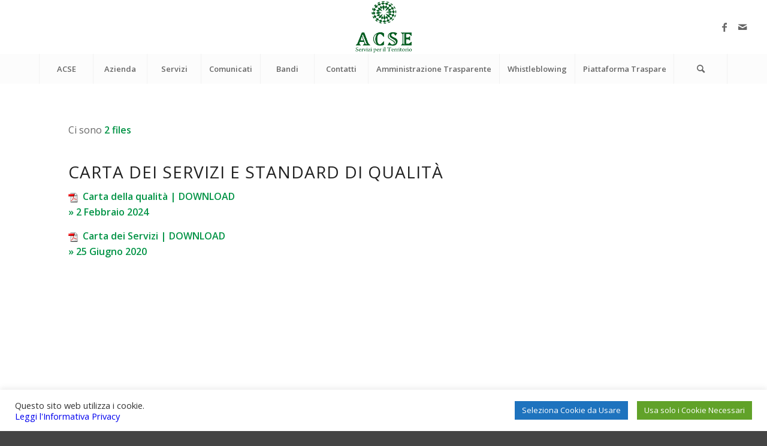

--- FILE ---
content_type: text/html; charset=utf-8
request_url: https://www.google.com/recaptcha/api2/anchor?ar=1&k=6LfRtiYfAAAAAGL9Df0wGRt7BTu7dQi_rnIf9uFJ&co=aHR0cHM6Ly9hY3Nlc3BhLml0OjQ0Mw..&hl=en&v=N67nZn4AqZkNcbeMu4prBgzg&size=invisible&anchor-ms=20000&execute-ms=30000&cb=qjr2j3w07bpd
body_size: 48861
content:
<!DOCTYPE HTML><html dir="ltr" lang="en"><head><meta http-equiv="Content-Type" content="text/html; charset=UTF-8">
<meta http-equiv="X-UA-Compatible" content="IE=edge">
<title>reCAPTCHA</title>
<style type="text/css">
/* cyrillic-ext */
@font-face {
  font-family: 'Roboto';
  font-style: normal;
  font-weight: 400;
  font-stretch: 100%;
  src: url(//fonts.gstatic.com/s/roboto/v48/KFO7CnqEu92Fr1ME7kSn66aGLdTylUAMa3GUBHMdazTgWw.woff2) format('woff2');
  unicode-range: U+0460-052F, U+1C80-1C8A, U+20B4, U+2DE0-2DFF, U+A640-A69F, U+FE2E-FE2F;
}
/* cyrillic */
@font-face {
  font-family: 'Roboto';
  font-style: normal;
  font-weight: 400;
  font-stretch: 100%;
  src: url(//fonts.gstatic.com/s/roboto/v48/KFO7CnqEu92Fr1ME7kSn66aGLdTylUAMa3iUBHMdazTgWw.woff2) format('woff2');
  unicode-range: U+0301, U+0400-045F, U+0490-0491, U+04B0-04B1, U+2116;
}
/* greek-ext */
@font-face {
  font-family: 'Roboto';
  font-style: normal;
  font-weight: 400;
  font-stretch: 100%;
  src: url(//fonts.gstatic.com/s/roboto/v48/KFO7CnqEu92Fr1ME7kSn66aGLdTylUAMa3CUBHMdazTgWw.woff2) format('woff2');
  unicode-range: U+1F00-1FFF;
}
/* greek */
@font-face {
  font-family: 'Roboto';
  font-style: normal;
  font-weight: 400;
  font-stretch: 100%;
  src: url(//fonts.gstatic.com/s/roboto/v48/KFO7CnqEu92Fr1ME7kSn66aGLdTylUAMa3-UBHMdazTgWw.woff2) format('woff2');
  unicode-range: U+0370-0377, U+037A-037F, U+0384-038A, U+038C, U+038E-03A1, U+03A3-03FF;
}
/* math */
@font-face {
  font-family: 'Roboto';
  font-style: normal;
  font-weight: 400;
  font-stretch: 100%;
  src: url(//fonts.gstatic.com/s/roboto/v48/KFO7CnqEu92Fr1ME7kSn66aGLdTylUAMawCUBHMdazTgWw.woff2) format('woff2');
  unicode-range: U+0302-0303, U+0305, U+0307-0308, U+0310, U+0312, U+0315, U+031A, U+0326-0327, U+032C, U+032F-0330, U+0332-0333, U+0338, U+033A, U+0346, U+034D, U+0391-03A1, U+03A3-03A9, U+03B1-03C9, U+03D1, U+03D5-03D6, U+03F0-03F1, U+03F4-03F5, U+2016-2017, U+2034-2038, U+203C, U+2040, U+2043, U+2047, U+2050, U+2057, U+205F, U+2070-2071, U+2074-208E, U+2090-209C, U+20D0-20DC, U+20E1, U+20E5-20EF, U+2100-2112, U+2114-2115, U+2117-2121, U+2123-214F, U+2190, U+2192, U+2194-21AE, U+21B0-21E5, U+21F1-21F2, U+21F4-2211, U+2213-2214, U+2216-22FF, U+2308-230B, U+2310, U+2319, U+231C-2321, U+2336-237A, U+237C, U+2395, U+239B-23B7, U+23D0, U+23DC-23E1, U+2474-2475, U+25AF, U+25B3, U+25B7, U+25BD, U+25C1, U+25CA, U+25CC, U+25FB, U+266D-266F, U+27C0-27FF, U+2900-2AFF, U+2B0E-2B11, U+2B30-2B4C, U+2BFE, U+3030, U+FF5B, U+FF5D, U+1D400-1D7FF, U+1EE00-1EEFF;
}
/* symbols */
@font-face {
  font-family: 'Roboto';
  font-style: normal;
  font-weight: 400;
  font-stretch: 100%;
  src: url(//fonts.gstatic.com/s/roboto/v48/KFO7CnqEu92Fr1ME7kSn66aGLdTylUAMaxKUBHMdazTgWw.woff2) format('woff2');
  unicode-range: U+0001-000C, U+000E-001F, U+007F-009F, U+20DD-20E0, U+20E2-20E4, U+2150-218F, U+2190, U+2192, U+2194-2199, U+21AF, U+21E6-21F0, U+21F3, U+2218-2219, U+2299, U+22C4-22C6, U+2300-243F, U+2440-244A, U+2460-24FF, U+25A0-27BF, U+2800-28FF, U+2921-2922, U+2981, U+29BF, U+29EB, U+2B00-2BFF, U+4DC0-4DFF, U+FFF9-FFFB, U+10140-1018E, U+10190-1019C, U+101A0, U+101D0-101FD, U+102E0-102FB, U+10E60-10E7E, U+1D2C0-1D2D3, U+1D2E0-1D37F, U+1F000-1F0FF, U+1F100-1F1AD, U+1F1E6-1F1FF, U+1F30D-1F30F, U+1F315, U+1F31C, U+1F31E, U+1F320-1F32C, U+1F336, U+1F378, U+1F37D, U+1F382, U+1F393-1F39F, U+1F3A7-1F3A8, U+1F3AC-1F3AF, U+1F3C2, U+1F3C4-1F3C6, U+1F3CA-1F3CE, U+1F3D4-1F3E0, U+1F3ED, U+1F3F1-1F3F3, U+1F3F5-1F3F7, U+1F408, U+1F415, U+1F41F, U+1F426, U+1F43F, U+1F441-1F442, U+1F444, U+1F446-1F449, U+1F44C-1F44E, U+1F453, U+1F46A, U+1F47D, U+1F4A3, U+1F4B0, U+1F4B3, U+1F4B9, U+1F4BB, U+1F4BF, U+1F4C8-1F4CB, U+1F4D6, U+1F4DA, U+1F4DF, U+1F4E3-1F4E6, U+1F4EA-1F4ED, U+1F4F7, U+1F4F9-1F4FB, U+1F4FD-1F4FE, U+1F503, U+1F507-1F50B, U+1F50D, U+1F512-1F513, U+1F53E-1F54A, U+1F54F-1F5FA, U+1F610, U+1F650-1F67F, U+1F687, U+1F68D, U+1F691, U+1F694, U+1F698, U+1F6AD, U+1F6B2, U+1F6B9-1F6BA, U+1F6BC, U+1F6C6-1F6CF, U+1F6D3-1F6D7, U+1F6E0-1F6EA, U+1F6F0-1F6F3, U+1F6F7-1F6FC, U+1F700-1F7FF, U+1F800-1F80B, U+1F810-1F847, U+1F850-1F859, U+1F860-1F887, U+1F890-1F8AD, U+1F8B0-1F8BB, U+1F8C0-1F8C1, U+1F900-1F90B, U+1F93B, U+1F946, U+1F984, U+1F996, U+1F9E9, U+1FA00-1FA6F, U+1FA70-1FA7C, U+1FA80-1FA89, U+1FA8F-1FAC6, U+1FACE-1FADC, U+1FADF-1FAE9, U+1FAF0-1FAF8, U+1FB00-1FBFF;
}
/* vietnamese */
@font-face {
  font-family: 'Roboto';
  font-style: normal;
  font-weight: 400;
  font-stretch: 100%;
  src: url(//fonts.gstatic.com/s/roboto/v48/KFO7CnqEu92Fr1ME7kSn66aGLdTylUAMa3OUBHMdazTgWw.woff2) format('woff2');
  unicode-range: U+0102-0103, U+0110-0111, U+0128-0129, U+0168-0169, U+01A0-01A1, U+01AF-01B0, U+0300-0301, U+0303-0304, U+0308-0309, U+0323, U+0329, U+1EA0-1EF9, U+20AB;
}
/* latin-ext */
@font-face {
  font-family: 'Roboto';
  font-style: normal;
  font-weight: 400;
  font-stretch: 100%;
  src: url(//fonts.gstatic.com/s/roboto/v48/KFO7CnqEu92Fr1ME7kSn66aGLdTylUAMa3KUBHMdazTgWw.woff2) format('woff2');
  unicode-range: U+0100-02BA, U+02BD-02C5, U+02C7-02CC, U+02CE-02D7, U+02DD-02FF, U+0304, U+0308, U+0329, U+1D00-1DBF, U+1E00-1E9F, U+1EF2-1EFF, U+2020, U+20A0-20AB, U+20AD-20C0, U+2113, U+2C60-2C7F, U+A720-A7FF;
}
/* latin */
@font-face {
  font-family: 'Roboto';
  font-style: normal;
  font-weight: 400;
  font-stretch: 100%;
  src: url(//fonts.gstatic.com/s/roboto/v48/KFO7CnqEu92Fr1ME7kSn66aGLdTylUAMa3yUBHMdazQ.woff2) format('woff2');
  unicode-range: U+0000-00FF, U+0131, U+0152-0153, U+02BB-02BC, U+02C6, U+02DA, U+02DC, U+0304, U+0308, U+0329, U+2000-206F, U+20AC, U+2122, U+2191, U+2193, U+2212, U+2215, U+FEFF, U+FFFD;
}
/* cyrillic-ext */
@font-face {
  font-family: 'Roboto';
  font-style: normal;
  font-weight: 500;
  font-stretch: 100%;
  src: url(//fonts.gstatic.com/s/roboto/v48/KFO7CnqEu92Fr1ME7kSn66aGLdTylUAMa3GUBHMdazTgWw.woff2) format('woff2');
  unicode-range: U+0460-052F, U+1C80-1C8A, U+20B4, U+2DE0-2DFF, U+A640-A69F, U+FE2E-FE2F;
}
/* cyrillic */
@font-face {
  font-family: 'Roboto';
  font-style: normal;
  font-weight: 500;
  font-stretch: 100%;
  src: url(//fonts.gstatic.com/s/roboto/v48/KFO7CnqEu92Fr1ME7kSn66aGLdTylUAMa3iUBHMdazTgWw.woff2) format('woff2');
  unicode-range: U+0301, U+0400-045F, U+0490-0491, U+04B0-04B1, U+2116;
}
/* greek-ext */
@font-face {
  font-family: 'Roboto';
  font-style: normal;
  font-weight: 500;
  font-stretch: 100%;
  src: url(//fonts.gstatic.com/s/roboto/v48/KFO7CnqEu92Fr1ME7kSn66aGLdTylUAMa3CUBHMdazTgWw.woff2) format('woff2');
  unicode-range: U+1F00-1FFF;
}
/* greek */
@font-face {
  font-family: 'Roboto';
  font-style: normal;
  font-weight: 500;
  font-stretch: 100%;
  src: url(//fonts.gstatic.com/s/roboto/v48/KFO7CnqEu92Fr1ME7kSn66aGLdTylUAMa3-UBHMdazTgWw.woff2) format('woff2');
  unicode-range: U+0370-0377, U+037A-037F, U+0384-038A, U+038C, U+038E-03A1, U+03A3-03FF;
}
/* math */
@font-face {
  font-family: 'Roboto';
  font-style: normal;
  font-weight: 500;
  font-stretch: 100%;
  src: url(//fonts.gstatic.com/s/roboto/v48/KFO7CnqEu92Fr1ME7kSn66aGLdTylUAMawCUBHMdazTgWw.woff2) format('woff2');
  unicode-range: U+0302-0303, U+0305, U+0307-0308, U+0310, U+0312, U+0315, U+031A, U+0326-0327, U+032C, U+032F-0330, U+0332-0333, U+0338, U+033A, U+0346, U+034D, U+0391-03A1, U+03A3-03A9, U+03B1-03C9, U+03D1, U+03D5-03D6, U+03F0-03F1, U+03F4-03F5, U+2016-2017, U+2034-2038, U+203C, U+2040, U+2043, U+2047, U+2050, U+2057, U+205F, U+2070-2071, U+2074-208E, U+2090-209C, U+20D0-20DC, U+20E1, U+20E5-20EF, U+2100-2112, U+2114-2115, U+2117-2121, U+2123-214F, U+2190, U+2192, U+2194-21AE, U+21B0-21E5, U+21F1-21F2, U+21F4-2211, U+2213-2214, U+2216-22FF, U+2308-230B, U+2310, U+2319, U+231C-2321, U+2336-237A, U+237C, U+2395, U+239B-23B7, U+23D0, U+23DC-23E1, U+2474-2475, U+25AF, U+25B3, U+25B7, U+25BD, U+25C1, U+25CA, U+25CC, U+25FB, U+266D-266F, U+27C0-27FF, U+2900-2AFF, U+2B0E-2B11, U+2B30-2B4C, U+2BFE, U+3030, U+FF5B, U+FF5D, U+1D400-1D7FF, U+1EE00-1EEFF;
}
/* symbols */
@font-face {
  font-family: 'Roboto';
  font-style: normal;
  font-weight: 500;
  font-stretch: 100%;
  src: url(//fonts.gstatic.com/s/roboto/v48/KFO7CnqEu92Fr1ME7kSn66aGLdTylUAMaxKUBHMdazTgWw.woff2) format('woff2');
  unicode-range: U+0001-000C, U+000E-001F, U+007F-009F, U+20DD-20E0, U+20E2-20E4, U+2150-218F, U+2190, U+2192, U+2194-2199, U+21AF, U+21E6-21F0, U+21F3, U+2218-2219, U+2299, U+22C4-22C6, U+2300-243F, U+2440-244A, U+2460-24FF, U+25A0-27BF, U+2800-28FF, U+2921-2922, U+2981, U+29BF, U+29EB, U+2B00-2BFF, U+4DC0-4DFF, U+FFF9-FFFB, U+10140-1018E, U+10190-1019C, U+101A0, U+101D0-101FD, U+102E0-102FB, U+10E60-10E7E, U+1D2C0-1D2D3, U+1D2E0-1D37F, U+1F000-1F0FF, U+1F100-1F1AD, U+1F1E6-1F1FF, U+1F30D-1F30F, U+1F315, U+1F31C, U+1F31E, U+1F320-1F32C, U+1F336, U+1F378, U+1F37D, U+1F382, U+1F393-1F39F, U+1F3A7-1F3A8, U+1F3AC-1F3AF, U+1F3C2, U+1F3C4-1F3C6, U+1F3CA-1F3CE, U+1F3D4-1F3E0, U+1F3ED, U+1F3F1-1F3F3, U+1F3F5-1F3F7, U+1F408, U+1F415, U+1F41F, U+1F426, U+1F43F, U+1F441-1F442, U+1F444, U+1F446-1F449, U+1F44C-1F44E, U+1F453, U+1F46A, U+1F47D, U+1F4A3, U+1F4B0, U+1F4B3, U+1F4B9, U+1F4BB, U+1F4BF, U+1F4C8-1F4CB, U+1F4D6, U+1F4DA, U+1F4DF, U+1F4E3-1F4E6, U+1F4EA-1F4ED, U+1F4F7, U+1F4F9-1F4FB, U+1F4FD-1F4FE, U+1F503, U+1F507-1F50B, U+1F50D, U+1F512-1F513, U+1F53E-1F54A, U+1F54F-1F5FA, U+1F610, U+1F650-1F67F, U+1F687, U+1F68D, U+1F691, U+1F694, U+1F698, U+1F6AD, U+1F6B2, U+1F6B9-1F6BA, U+1F6BC, U+1F6C6-1F6CF, U+1F6D3-1F6D7, U+1F6E0-1F6EA, U+1F6F0-1F6F3, U+1F6F7-1F6FC, U+1F700-1F7FF, U+1F800-1F80B, U+1F810-1F847, U+1F850-1F859, U+1F860-1F887, U+1F890-1F8AD, U+1F8B0-1F8BB, U+1F8C0-1F8C1, U+1F900-1F90B, U+1F93B, U+1F946, U+1F984, U+1F996, U+1F9E9, U+1FA00-1FA6F, U+1FA70-1FA7C, U+1FA80-1FA89, U+1FA8F-1FAC6, U+1FACE-1FADC, U+1FADF-1FAE9, U+1FAF0-1FAF8, U+1FB00-1FBFF;
}
/* vietnamese */
@font-face {
  font-family: 'Roboto';
  font-style: normal;
  font-weight: 500;
  font-stretch: 100%;
  src: url(//fonts.gstatic.com/s/roboto/v48/KFO7CnqEu92Fr1ME7kSn66aGLdTylUAMa3OUBHMdazTgWw.woff2) format('woff2');
  unicode-range: U+0102-0103, U+0110-0111, U+0128-0129, U+0168-0169, U+01A0-01A1, U+01AF-01B0, U+0300-0301, U+0303-0304, U+0308-0309, U+0323, U+0329, U+1EA0-1EF9, U+20AB;
}
/* latin-ext */
@font-face {
  font-family: 'Roboto';
  font-style: normal;
  font-weight: 500;
  font-stretch: 100%;
  src: url(//fonts.gstatic.com/s/roboto/v48/KFO7CnqEu92Fr1ME7kSn66aGLdTylUAMa3KUBHMdazTgWw.woff2) format('woff2');
  unicode-range: U+0100-02BA, U+02BD-02C5, U+02C7-02CC, U+02CE-02D7, U+02DD-02FF, U+0304, U+0308, U+0329, U+1D00-1DBF, U+1E00-1E9F, U+1EF2-1EFF, U+2020, U+20A0-20AB, U+20AD-20C0, U+2113, U+2C60-2C7F, U+A720-A7FF;
}
/* latin */
@font-face {
  font-family: 'Roboto';
  font-style: normal;
  font-weight: 500;
  font-stretch: 100%;
  src: url(//fonts.gstatic.com/s/roboto/v48/KFO7CnqEu92Fr1ME7kSn66aGLdTylUAMa3yUBHMdazQ.woff2) format('woff2');
  unicode-range: U+0000-00FF, U+0131, U+0152-0153, U+02BB-02BC, U+02C6, U+02DA, U+02DC, U+0304, U+0308, U+0329, U+2000-206F, U+20AC, U+2122, U+2191, U+2193, U+2212, U+2215, U+FEFF, U+FFFD;
}
/* cyrillic-ext */
@font-face {
  font-family: 'Roboto';
  font-style: normal;
  font-weight: 900;
  font-stretch: 100%;
  src: url(//fonts.gstatic.com/s/roboto/v48/KFO7CnqEu92Fr1ME7kSn66aGLdTylUAMa3GUBHMdazTgWw.woff2) format('woff2');
  unicode-range: U+0460-052F, U+1C80-1C8A, U+20B4, U+2DE0-2DFF, U+A640-A69F, U+FE2E-FE2F;
}
/* cyrillic */
@font-face {
  font-family: 'Roboto';
  font-style: normal;
  font-weight: 900;
  font-stretch: 100%;
  src: url(//fonts.gstatic.com/s/roboto/v48/KFO7CnqEu92Fr1ME7kSn66aGLdTylUAMa3iUBHMdazTgWw.woff2) format('woff2');
  unicode-range: U+0301, U+0400-045F, U+0490-0491, U+04B0-04B1, U+2116;
}
/* greek-ext */
@font-face {
  font-family: 'Roboto';
  font-style: normal;
  font-weight: 900;
  font-stretch: 100%;
  src: url(//fonts.gstatic.com/s/roboto/v48/KFO7CnqEu92Fr1ME7kSn66aGLdTylUAMa3CUBHMdazTgWw.woff2) format('woff2');
  unicode-range: U+1F00-1FFF;
}
/* greek */
@font-face {
  font-family: 'Roboto';
  font-style: normal;
  font-weight: 900;
  font-stretch: 100%;
  src: url(//fonts.gstatic.com/s/roboto/v48/KFO7CnqEu92Fr1ME7kSn66aGLdTylUAMa3-UBHMdazTgWw.woff2) format('woff2');
  unicode-range: U+0370-0377, U+037A-037F, U+0384-038A, U+038C, U+038E-03A1, U+03A3-03FF;
}
/* math */
@font-face {
  font-family: 'Roboto';
  font-style: normal;
  font-weight: 900;
  font-stretch: 100%;
  src: url(//fonts.gstatic.com/s/roboto/v48/KFO7CnqEu92Fr1ME7kSn66aGLdTylUAMawCUBHMdazTgWw.woff2) format('woff2');
  unicode-range: U+0302-0303, U+0305, U+0307-0308, U+0310, U+0312, U+0315, U+031A, U+0326-0327, U+032C, U+032F-0330, U+0332-0333, U+0338, U+033A, U+0346, U+034D, U+0391-03A1, U+03A3-03A9, U+03B1-03C9, U+03D1, U+03D5-03D6, U+03F0-03F1, U+03F4-03F5, U+2016-2017, U+2034-2038, U+203C, U+2040, U+2043, U+2047, U+2050, U+2057, U+205F, U+2070-2071, U+2074-208E, U+2090-209C, U+20D0-20DC, U+20E1, U+20E5-20EF, U+2100-2112, U+2114-2115, U+2117-2121, U+2123-214F, U+2190, U+2192, U+2194-21AE, U+21B0-21E5, U+21F1-21F2, U+21F4-2211, U+2213-2214, U+2216-22FF, U+2308-230B, U+2310, U+2319, U+231C-2321, U+2336-237A, U+237C, U+2395, U+239B-23B7, U+23D0, U+23DC-23E1, U+2474-2475, U+25AF, U+25B3, U+25B7, U+25BD, U+25C1, U+25CA, U+25CC, U+25FB, U+266D-266F, U+27C0-27FF, U+2900-2AFF, U+2B0E-2B11, U+2B30-2B4C, U+2BFE, U+3030, U+FF5B, U+FF5D, U+1D400-1D7FF, U+1EE00-1EEFF;
}
/* symbols */
@font-face {
  font-family: 'Roboto';
  font-style: normal;
  font-weight: 900;
  font-stretch: 100%;
  src: url(//fonts.gstatic.com/s/roboto/v48/KFO7CnqEu92Fr1ME7kSn66aGLdTylUAMaxKUBHMdazTgWw.woff2) format('woff2');
  unicode-range: U+0001-000C, U+000E-001F, U+007F-009F, U+20DD-20E0, U+20E2-20E4, U+2150-218F, U+2190, U+2192, U+2194-2199, U+21AF, U+21E6-21F0, U+21F3, U+2218-2219, U+2299, U+22C4-22C6, U+2300-243F, U+2440-244A, U+2460-24FF, U+25A0-27BF, U+2800-28FF, U+2921-2922, U+2981, U+29BF, U+29EB, U+2B00-2BFF, U+4DC0-4DFF, U+FFF9-FFFB, U+10140-1018E, U+10190-1019C, U+101A0, U+101D0-101FD, U+102E0-102FB, U+10E60-10E7E, U+1D2C0-1D2D3, U+1D2E0-1D37F, U+1F000-1F0FF, U+1F100-1F1AD, U+1F1E6-1F1FF, U+1F30D-1F30F, U+1F315, U+1F31C, U+1F31E, U+1F320-1F32C, U+1F336, U+1F378, U+1F37D, U+1F382, U+1F393-1F39F, U+1F3A7-1F3A8, U+1F3AC-1F3AF, U+1F3C2, U+1F3C4-1F3C6, U+1F3CA-1F3CE, U+1F3D4-1F3E0, U+1F3ED, U+1F3F1-1F3F3, U+1F3F5-1F3F7, U+1F408, U+1F415, U+1F41F, U+1F426, U+1F43F, U+1F441-1F442, U+1F444, U+1F446-1F449, U+1F44C-1F44E, U+1F453, U+1F46A, U+1F47D, U+1F4A3, U+1F4B0, U+1F4B3, U+1F4B9, U+1F4BB, U+1F4BF, U+1F4C8-1F4CB, U+1F4D6, U+1F4DA, U+1F4DF, U+1F4E3-1F4E6, U+1F4EA-1F4ED, U+1F4F7, U+1F4F9-1F4FB, U+1F4FD-1F4FE, U+1F503, U+1F507-1F50B, U+1F50D, U+1F512-1F513, U+1F53E-1F54A, U+1F54F-1F5FA, U+1F610, U+1F650-1F67F, U+1F687, U+1F68D, U+1F691, U+1F694, U+1F698, U+1F6AD, U+1F6B2, U+1F6B9-1F6BA, U+1F6BC, U+1F6C6-1F6CF, U+1F6D3-1F6D7, U+1F6E0-1F6EA, U+1F6F0-1F6F3, U+1F6F7-1F6FC, U+1F700-1F7FF, U+1F800-1F80B, U+1F810-1F847, U+1F850-1F859, U+1F860-1F887, U+1F890-1F8AD, U+1F8B0-1F8BB, U+1F8C0-1F8C1, U+1F900-1F90B, U+1F93B, U+1F946, U+1F984, U+1F996, U+1F9E9, U+1FA00-1FA6F, U+1FA70-1FA7C, U+1FA80-1FA89, U+1FA8F-1FAC6, U+1FACE-1FADC, U+1FADF-1FAE9, U+1FAF0-1FAF8, U+1FB00-1FBFF;
}
/* vietnamese */
@font-face {
  font-family: 'Roboto';
  font-style: normal;
  font-weight: 900;
  font-stretch: 100%;
  src: url(//fonts.gstatic.com/s/roboto/v48/KFO7CnqEu92Fr1ME7kSn66aGLdTylUAMa3OUBHMdazTgWw.woff2) format('woff2');
  unicode-range: U+0102-0103, U+0110-0111, U+0128-0129, U+0168-0169, U+01A0-01A1, U+01AF-01B0, U+0300-0301, U+0303-0304, U+0308-0309, U+0323, U+0329, U+1EA0-1EF9, U+20AB;
}
/* latin-ext */
@font-face {
  font-family: 'Roboto';
  font-style: normal;
  font-weight: 900;
  font-stretch: 100%;
  src: url(//fonts.gstatic.com/s/roboto/v48/KFO7CnqEu92Fr1ME7kSn66aGLdTylUAMa3KUBHMdazTgWw.woff2) format('woff2');
  unicode-range: U+0100-02BA, U+02BD-02C5, U+02C7-02CC, U+02CE-02D7, U+02DD-02FF, U+0304, U+0308, U+0329, U+1D00-1DBF, U+1E00-1E9F, U+1EF2-1EFF, U+2020, U+20A0-20AB, U+20AD-20C0, U+2113, U+2C60-2C7F, U+A720-A7FF;
}
/* latin */
@font-face {
  font-family: 'Roboto';
  font-style: normal;
  font-weight: 900;
  font-stretch: 100%;
  src: url(//fonts.gstatic.com/s/roboto/v48/KFO7CnqEu92Fr1ME7kSn66aGLdTylUAMa3yUBHMdazQ.woff2) format('woff2');
  unicode-range: U+0000-00FF, U+0131, U+0152-0153, U+02BB-02BC, U+02C6, U+02DA, U+02DC, U+0304, U+0308, U+0329, U+2000-206F, U+20AC, U+2122, U+2191, U+2193, U+2212, U+2215, U+FEFF, U+FFFD;
}

</style>
<link rel="stylesheet" type="text/css" href="https://www.gstatic.com/recaptcha/releases/N67nZn4AqZkNcbeMu4prBgzg/styles__ltr.css">
<script nonce="W_DZMwAcJ4vuqqioOSA2HA" type="text/javascript">window['__recaptcha_api'] = 'https://www.google.com/recaptcha/api2/';</script>
<script type="text/javascript" src="https://www.gstatic.com/recaptcha/releases/N67nZn4AqZkNcbeMu4prBgzg/recaptcha__en.js" nonce="W_DZMwAcJ4vuqqioOSA2HA">
      
    </script></head>
<body><div id="rc-anchor-alert" class="rc-anchor-alert"></div>
<input type="hidden" id="recaptcha-token" value="[base64]">
<script type="text/javascript" nonce="W_DZMwAcJ4vuqqioOSA2HA">
      recaptcha.anchor.Main.init("[\x22ainput\x22,[\x22bgdata\x22,\x22\x22,\[base64]/[base64]/[base64]/bC5sW25dLmNvbmNhdChTKTpsLmxbbl09SksoUyxsKTtlbHNle2lmKGwuSTcmJm4hPTI4MylyZXR1cm47bj09MzMzfHxuPT00MTB8fG49PTI0OHx8bj09NDEyfHxuPT0yMDF8fG49PTE3N3x8bj09MjczfHxuPT0xMjJ8fG49PTUxfHxuPT0yOTc/[base64]/[base64]/[base64]/[base64]/[base64]/MjU1Okc/[base64]/[base64]/bmV3IEVbVl0oTVswXSk6eT09Mj9uZXcgRVtWXShNWzBdLE1bMV0pOnk9PTM/bmV3IEVbVl0oTVswXSxNWzFdLE1bMl0pOnk9PTQ/[base64]/ZnVuY3Rpb24oKXtyZXR1cm4gdGhpcy5BaSt3aW5kb3cucGVyZm9ybWFuY2Uubm93KCl9OmZ1bmN0aW9uKCl7cmV0dXJuK25ldyBEYXRlfSxPKS5LcT0oTy5kcj1mdW5jdGlvbihuLGwsUyxHKXtpZigoUz1tVihTKT09PSJhcnJheSI/[base64]/[base64]\\u003d\x22,\[base64]\x22,\[base64]/[base64]/CmSXCs8OCw7zCksOiwrEJwq0+KwVBcFpiw5rDmU/DhgbCkyrCmcK3Ii5SXEpnwoo7wrVaYsKSw4ZwQEDCkcKxw6rCvMKCYcOWQ8Kaw6HCqcK6woXDgznCucOPw57Dm8KKG2Y7woDCtsO9wpnDtjRow4bDncKFw5DCqjMQw60RCMK3XwLCosKnw5EFVcO7LVDDsm90KUJpaMKzw6BcIzbDiXbCkwFEIF1CYSrDiMOKwpLCoX/CsjcyZSdvwrwsJ3ItwqPCuMKlwrlIw75Fw6rDmsKJwoE4w4s7wqDDkxvCvz7CnsKIwpXDjiHCnlvDpMOFwpMnwoFZwpFgJsOUwp3DnT8UVcKWw7QAfcOCAsO1YsKbYhF/OsKDFMONT2k6RlRjw5xkw6XDnGg3S8K1G0wuwqxuNmXCtQfDpsOKwqYywrDCkMKswp/Ds17DjFo1wpc5f8O9w7Nfw6fDlMOkLcKVw7XCgxYaw78wHsKSw6EsTGAdw47DnsKZDMO+w5oETi/[base64]/w69reFrCgGxfGkRmYlvCuSPDlMOBwqAWwq/CoMOiR8Kkw7gsw7zDu1fDlTPDlSJIHW1fM8OIAVpKwpzCmWpEGcOmw48hZGjDvUN/w74IwrVnCBzDgRQAw7nDuMK+wrJ5LcK9w4NbUGPDpCRxCHJ5w7nCj8KWRFkCwozDiMKOwrDCjcODIcK3w4jDpMOMw7xTw4nCi8O1w4IFw5nCnsOHw4bDtAJsw77CtDnDqsKtKkzCqA3DpT7CpgdqM8OuI0vDuTp/w4FPwpFwwqXDlyAqwrRowp3DssOcw6xtwrvDh8KPQSl6L8KCZsOGQMOKwr3CjHbDvR7CqRclwoHDvWfDsHU/dMKXw7DDoMKtw4vCmMOVw7TCqsKaU8KswoDDlX7DhxjDnsKPRMKHJsKOFlBtw4nDlF/[base64]/Dj2cEw5dmWMK+EQtnwqPCocOic2pjSyjDrcOJC3zCsD/Co8KcacOABVg5wpt0V8KMwrDCkghuOcOgD8KsPkzCsMO8wox/w4bDgWXDosOewqkEKx8aw47Do8KrwqZhw7VEOMONaR5vwpjDosKLPU/Dkh3CihlFZ8KSw5ZGPcO7RjhRw7DDmAxKS8KoWsOOwpLChMOQPcOow7HDj1TCmsKbODQ3Lyd/eDPDrh/[base64]/[base64]/a8O3w7zDtsKGwrEQUG5tOMK1GsKzwqclCsOjEsOwEsOXw6HDunjChlrDmsK+wp/CsMK7wolwSMO3wojDvnkMLibCrR4Ww4MowpUswo7CpEDCkcOyw6fDhH9+wojCnsKmDQ/[base64]/YB5Vw6ZtC23Cs8KpJ8ORwqLDh8Kkw4zCrAguw5nChcKPwoM5w4bDvBzCq8OHw4XCgMK8wqUyNz/CskQqbcOGfMKeb8KAEMOnW8Opw7xlCxfDmsKWfMO/XCw0C8KvwrYGwr/[base64]/[base64]/CtcKSw5gGwrRMfkzCsWnCi8K9MzlqHkYFblLCssKtwqULw7/Dt8KbwqI+JSZwAkM7IMOzHcOKwp5xf8OawroQwrhAwrrDogzDpUnCh8KGeD4qwpzCtXRmw4bDuMOAw4oQw5kCNMKuwrt0A8KIwrwyw6zDpMO0QcKew4XDlsOyfsK+L8O4cMOxHHHDqSfDmCVtw7zCuDdBN3/CvMKUEcOtw4tHwoEfd8OEwqrDtsK7OgDCqTAmw7TDszfCgwUgwrIHw47ClUomZgU+w7/Dr0tTwq/DicKkw5pQwrYaw43CrsKbYCwMCwjDmmpvWMOFBsKmbUzCicOSQk5gwofDn8OSwqvCh3nDh8KBRF8Iwrx5wrbCinHDmMOzw7bCi8K7w7zDgMK2wqJicMKkP3hjwp82XmEww6k6wqvChsOpw61yVcKLccOBIsKlHVDDlk7DkQADw4vCuMOweAowRkfDiCs/fk7CnsKecjfDvjjDk07CuXRew5tgaBPCqMOnX8Khw5HCsMO2w4PDiWN8GcKSVmXDp8K4w7XClhzDlSvCoMOHT8OHYMKow7xWwoHCtwxgGVR2w6Zhw45fIGhNWFhmwpApw69Pw5jDgFgKDXfCh8Kxw4Bnw5gCw4HCpsKwwqfCmsOPYsO5TSt2w5F1wqc/w58Jw68JwpnDmTvCv1bDicOlw6p8FkN/wqbDscK5ccO+U2w5wqsUZQIIE8OGYBsGZMO4J8Kzw47Dr8OUbDnCpsKNeyF6ckNSw6zCojbCkVvDpVo6Z8K1QxTCsEMjacO9DcKMNcO0w6TDhsK/CXUdw4bChsORw4sheB9JXFfDliVZwqbDn8OcRUrDlWNZGEnDmVbDgMOeYiRAal3DmmUvw6oEwrDCrMO7wrvDgVjDiMKeN8OZw7TDjxkgw63CkXXDukUFcUrDmSZOwqtIEsOzw4sWw7hEwq4tw4Qww5xiMMKFwr8cw7rCp2YmEQ/Ci8KeWsO5I8OYw6sZPMKqWQTCiWAcwqzCux7DqkJDwq0Mw6QXBDQSDw7DpBnDhMOKMMO2Rj/Dj8KIw5JhIwNJw7fCqsKkBhLClxQjw63CjMK9w4jCisKpFsOQWH99GipZwotfwrdCwpEqwrvCjV/CoE/[base64]/Dp0XDt8OFUHhGwq07w4cCR8OOfnsEw73CnnXCmsOZL3fCoAnCiCZ5w6rDv0bCisOVwr3CjwBmW8K9X8KJw7BqSsKzw58TecKLwqbDoTIidg0eFn/DgxN8wq9EZlxNbxcjw5swwrXDtT82DMOoUTLClQjCuVnDl8KsbsKCw6pZeGA+wrsJcVYiRMOSWm8nwrjDsysnwpxIU8ONG3YpN8Ohw5DDoMOtwpDDiMO8aMO2wqxbYcOEwojCpcOrwoTDsBoWAhXCs1wHwprDiTzDtjMnwpA1McO8w6PDvMOrw6HCsMO6PVLDgBo/w4TDr8OPDsO2w7sxw7vDnV/[base64]/WVEyRMKSVsOSw4vDpcOCKxLCmRzDp8OXasO7wozDmsOEeFTDrCXDiixywqTDtcOTG8OtXQ1lc3jCtMKhP8OXNMK5C2vCjcKKKsKVZzrDuS3Dj8OKA8O6woYswonDkcO5w67Drh42JWjDr0tswqzDsMKKfsK7wobDj0bCvsOEwpbDiMK/Y2rCgcORZm0kw5YrLH/CocKNw43DlMORK3tVw7s5w7HDoEN2w6Eyc0jCoTh+w6fDtAjDmFvDm8KwQhnDncKbwqfDnMKxwrIpTQRUw7MZOcKodMKLIRzDp8KOw7LCu8K5JcKOw6t6GMOuwoLDuMKHw7QqVsOWfcKfDijCpcOXw6IQwoUNw5jDsk/DkMKfw6vDpSDDrsK0wp7DtMKFNMO0T1QRw7rCjQ8gKsKAworDrMK2w5XCqcKbecOzw4LCnMKSBcO6wpDDjcKVwqfDsVYqGG8Bw53CvjvCsCcpwqwnJSlHwoUuRMOywponwq3DmMK8PMO7AGhLOHXCn8OxciRLRcO3wqA8JcKNw6bDrXBmdcO/McKOw6HDigHCv8OYw4hYGcKaw7/DuBQtw5LCtsOpwqENDzxORcOdchfDjFQnwqAKw4XCiBXCqT3DiMKNw40qwpPDtm3CicKJw7/ChyHDhsKmN8O1w5cNc1nCh8KQYA8CwpZhw7HCosKrw5zDu8O1WsKFwqNYbBbDlcO7ccKOfsO6asObwqHCmG/CqMKfw7bDp3VKNUMow5ZiZg/ChMO1J1trREdnw41YwqDDjsKjcRHCk8OaT0bCu8KBw57CoG3CpMKvScKOcMKpwrJywoorw4jDqyTCp23CsMKIw6Vtf2FvDcKMwoPDkH7DlMKXBT/DnX0vw5zCnMOGwo8CwpnCmcOVw6XDowLDjDAUeXnCgjUuUsKQSsO3wqAlfcK4FcOIWUx/w7vCrcOPbjXDi8OOw6MDb3TDgMKqw6ZUwpchDcO6AcKOMjXCik9MNsKFwq/DpAlyXMOFPMO7w7IXHsOrwrImF2gCw64TRkTCgcO6w5hnSz7DhFdsGQ3DgRI/FcOQwq/[base64]/DmxDDpcOHw44lBMKpXsKsasKPcsKxw75Aw4MqwrhTf8OZwqXDrcKpwodRwrbDncOBw6ZNwr0BwrMPw6DDrnFvw4Y4w4rDr8K1wpvCljzCgRXCuRLDvz3DssOGwqXCj8KQwphuAzIeOVQzVVbCvy7Dm8OYw5XDhMK/R8Kcw5NtBjrCj2t2RzjCmk9GTsOYOMKuOBLCnXnDtTnCoHfDhEfCncOfFSdzw5jDhsOKCmHChcKOYcOTwrRzwpjDv8OJwo/ChcOSw4fDs8OaPsKQElHDssKEa1Ayw7jChQTCt8KlFMKawpFEwoLCgcKMw79zwo3CkTMOMMOWwoE0CVdiSn07F3ZtbMKPw4pHUVrDgR7DqlY2XUvDh8O6w4dTF29KwrwvfG9DcyNzw6pZw5YowoJZwpnCnSLCl0nCvRDDuDbDlEt8CTwVf0jCjhphBcKowp/DskfCuMKkcsKqMsOfw5nDoMKnDcKRw4hKwrfDnA/CgcK8Uz8SCxEnwpoNGiU+w6sbwqdJGcKaD8OjwrM7DGLCjRHDr3HChMOHwphuS0gYwoTCs8OGL8OaFMK/wrXCsMKjFm1uIADChVrCscOic8OYRsOyEXDCvMO4esOxd8OaVMOpwrrCkADDuXUlUMOuwpHCvwjDrg4wwqfDm8Omw7DCvcKgA3LCosK5wqcNw7fCscOqw7rDuHfDk8KZwrrCuB3CrsKtw6LDvGjDt8KobQzCmsKfwo/DpCTDniDDnT0Gw7BVHsOScMOGw63CrEDCjsOpw6hYWMOkwqbCnMK6dksswq/Dv3XCqMKIwqYpwrAfH8KtEsKsDMO/MCA9wqBiC8KFwqfCgTPCrwhiw4DCpcK5BsKvw7oIWMOsSBJXw6RAwrQrP8KkG8KNI8OdXVYhwpzCgMOSYVUKTA5SPHABNmTDl1U6IMOlDcOrwqnDu8K3Yj5JAcOGQiF9RcORw4XCtXoVw4sKfAjCoGFIWkfDj8O/w4HDqcKFAg3Cg3dvZxnCh0jDmsKHJg/Dm3Inwq/CqcOjw4nDhhPDuUgkw4XCkMKkwqoBw7nDncO7Y8OYJsK5w6jCqcOKFjRgLkHCmsORP8KzwoENIMKNIUPDp8KhHcKjNjbDhVbChMOXw7XCm2/CrMKhDsO7w5nClTwSOTbChjJswrvCqMKBQ8OqTsKTOMKSw6bDpj/Cp8O4wr3DocKNMTA5w6nCrMKRwqPDiV5zXcOuwqvDojJXwq/[base64]/DnsONw7Ndw74Kwrl1wpBSw4jCqi59w5kyaRZCwrTDkcKWw6PCg8Kpwq/DncKnw5REX3oMEsKpw48nM09SPWd+aGzCi8K0wos1V8KGw40RNMKcVXvDjgbCqsKpw6bDmxwEwrzCtTVsR8KPwozDpAIrB8OnJ2jDvMKXwq7DosKbPsKKY8Odw4jDihzDgAo/[base64]/Dl8KWwr9jNcOOw6rCvMKHaMKJw6srwqt1w7cywrjDgcORw4wcw6bCsnzDqGotw43DnmPCtEtpXkfDpVrDrcKFwovCvGnCpsO0w4TCol7Dg8K6JcOAw4zCn8OHQ0o9wp7CpcKWRUbDpSdWwq3DuAslw7AOKinDiRhgw5UoPS/[base64]/[base64]/DvcOgOSzDlsKVYcKzw6TDoT5ZLiIBw6IeGsOywq7ChG58CMK8Kx7CncOMw755w6M3d8OqVC3CpBDCjHlxw6gHw4fCuMKKw63CpVQnDGJ0UMOgEsOMJcOLw4DChjxowrvDm8OCawxgYsK6eMKbwpDDncOIGiHDh8Kgw54gw7ImaxzDisK/PhnChlJew5nCl8KuacKvwo/[base64]/[base64]/Cg27CjcKlw4Bzwr/[base64]/[base64]/YnXCt0Yhwqpqw4l+w5x8w43DucOxDkjDtlTCoijDtiTCgcKJwpzCjMOjSsOKY8KaaE16wp9Hw7DCsknDgMOsMcO8w6dww43DqwFsainDhDPCghNvwq/DmjI1GHDDmcOOVR5pw4JXRMK5MSjCqTJrC8KFw7tOw47Cv8K/Uh/DscKBwohsEsOveXzDmjA3wrBaw6ZfJy8owrDDkMK5w7wDAHlLCSTDjcKYesKxBsObw4x3ES85wpw6w5LCu20Xw4DDvMKTEcOQD8KoMMKqfUXCh0RjX37DiMKzwr0uPsO7w7XDjsKRQXHDkwTCksOdE8KJwokWwoPCjsOawoDCmsK/VMOfw4/[base64]/CimzDt8Orw65dFH/[base64]/wrrCmQTDrivDksKwFsK/w77Dp2bDi3vDtGrCn0Akwp4/ccOSw4rChMODw4AdwqPDsMO+bhRSw61zbMOpbEVAw4MMw6LDvHJyWXnCrR/Cp8K/[base64]/Cg8KoYktrAsK3ZMKBDMKlw5lZMMKPwpsKUxnDosONwp/DnXYPwoHDgiDCmSfCjSxKP050w7HCsEvCnsOZVsO9wrxeBsKeEsKOwpXCgg8+UXogWcKkw7cew6R6wrhXwp/DnAXCsMOEw5YAw6jCjUg+w581cMOoBVTCgcKow57DhVLDk8KgwqXDpRJ7wph8wr0Swr1Gw58JN8KDCUfDohnDvcOhCETCmsKKwo3Cm8OwEy9Sw7PDmRZ/TCnDjn7DlWU8wptHwrjDjsOsIRdCwrgpeMKQFj/CvHdnWcOqwrPCiQvCr8Klw5MrXgjCjnpfAjHCn10nw5zCu21rw4rCp8KAb0/Cq8OFw5XDtgd5JX8bwp5XE0PCvGxwwqjDp8Kiwq7DqDbCsMObT0jCm0zCtQp3GioVw54vS8OIAsKdwpTDmy7DuUPDrUBGa3gewpkRAMKow7ozw7ghbVhDLcO1TVnCusKTfFwDw5TDu2XCp27CnTLCkht/bUo4w5ZCw4/DvXjCgl3DusO4wr0PwpXCv0MpJiNLwoDCgFwJEQtWNRHCqcOqw546wok9w58wMsKKDsKhw6Yhw5c0T1HDiMOrwqFJw5XDh25swpl+d8KUw6jCgMK7PMKYa0DDqcKuwo3DqR5tDnArwp9+HMKKBsOHeQfDgsKQw5rCjcKkW8Obam8OI2V+w5XCuw8Ww6TDo3/Chg4Hw57CvsKVw6jDvgrCksKsDB9VDcKvw47Cn31bwqLCp8OBwoXDq8OFDznCqztcNwcfbTLCm2rCkXbDrV8ywo1OwrvDkcK4eR8vwpfDhMOSw4oJX1HCn8KJe8OEcMOeEMKRwqp9MGM1wo5Lw7bCm1rDvMKHb8KVw6bDssKww4rDkhR2eWpzw6F0CMK/w4MPCQnDuivCr8OEw7/DkcOgw5nCksK1KSbDjcKWwpnDj37DpMO0W1PCscOsw7bDl0rCq00Wwpsrw6DDl8OkeCZrAnHCt8O2wpvCicOvWMO+DcKkd8KYY8OYDsOBfRbDplNbPMKIwp3DusKVwrzCvUwYL8K9w4vDisOdaQ8hw4jDocOiOBrCk0seTgrCqD8sZMO6IDjCqwFxWWXCq8OGQi/[base64]/[base64]/CsMOGSHLClsKPd8KHw7Ifw58aFMKZEMO6IMK3w5smZsOLNzbCjk44RVcVw6PDq3smwoXDlcK+KcKtUcOxw6/DkMO6NDfDt8OsAGURw7nCqsOkGcOHPHzDisOBAnDCh8KZw596w7I3w7bDisKnBCRxKsOcUGfCllFJDcKjGDHCl8Kowqk/fBHCjxjCr2TCr0nDrxYUwo1/wpTDvSfCgSYeNcOVcRt+w4bCpsKQbUnCsjDDvMO3w5wzwo0pw5g8dAbDgzLCosKTw4xFw4Qic1t7w70MY8K8VcKoY8O4wp5Yw5rDgzYhw5bDisK0djXCncKTw5dewojCq8K9CMOqXnjCoT/DlwLCvXrCvB3DsWprwo1JwpjDs8Oyw6chwogqPsOZKghcw6vDscOzw77DvDN6w4EFw7HCp8Omw4dCYlvCsMKzWcO1w7cZw4XCvcKML8KoHFVlw4IdO2ILw4XDpEHDqRvCgsK7w6sxM3LDp8KGKsOtwotwOF/DvMKzPcKFw7zCjcO7esKtAiZIbcOVKHYqwpLCo8OJPcK4w6E4CMOsBAkPTEVwwop2Y8K2w5XCmm/CmgDDi0lAworDosOww4jChsOqWMOCZwElwqYUwpcQY8KpwotiDgVBw599W3MzPsKRw5PCm8KrXcKKwpfDiiDCgRnCmALCsyNDEsK9w7cDwrYpw7sKwp5IwovCrQDDt0x5YzJWVjrDscKQWcOuZQDCv8KLw4gxEFgzFsOmwr02J0EbwpMEOsKvwow5BVfCtm/DrcKAw4dMaMKoF8ONwpDCgMKAwqYlPcKHV8OzQ8Kyw7g8esOuBxsODcKsFDzClcO/w7d/N8OlBArDtsKjwqbDo8KnwpVnfk5XTTAlwp7DuVsew7o5Sm7DoTnDrsKQK8Kaw7rDnB8UWEPCkXbDs0XDssOsGMKqw5LDnhLCjy/DhsO3ZHA6SsOre8KxMUFkEBJgw7XCq3V/wonCo8KDwrJLw6PCh8KWwqkkG3FBIcOLw77CsjF3Q8OXfR4aIj4ow5gvCMKtwqzCrBhjOEBILsOuwrsGwqccwojDgcOMw78Eb8OEbsOcAjDDgcOSw4BTZcK+bChaecKZCijDsgI7w74ZNcOTIMO8wqh4TxszRMK+KA/CgR9bUQDDiVvCvxpXT8Knw5nDt8KUMgBBwoc1wpERw7VzbkAKwrEawp/CvD7DrsKIMxttIcKRISQ1wqYZUUciEAYXRAUlKMOkFMOAO8KJDFzColfDnjFZw7c+ahN3wpTCssOUworDosK8e23CqidpwplCw6h/fsKFTlvDmkAPb8OeQsK3w6/[base64]/CiBrDhsOaeMOrwrQRwoXDmsKRw4rCsMOzdcOyTUAuVMK7KnXDoArDmcO4EcOAw6TCicK/Pzxsw5/DosOLwrUzw4jCpgTCicOUw47DvsKUw5HCg8Oyw4wWMCVhFhjDqisKw7cxwox5UFpSEVfDmsOHw7LClHzDtMOQFRHCvTrCi8K6acKqEXvCqcOlPcKawq50Jl1bNMKswq9Uw5vDszgnwobCtMKhL8KQwqkEw4sjP8OILBfClcK0KcKcODQxw47Cr8OwdsKBw7I/woxvcxYAw7fDpzUnJ8KJPsK2d24+w4sUw6XCksOmD8O3w4RbZ8OlMcKnfjV8w4XCpsK+H8KLOMKAU8ONbcOpY8K5NFwYJsK7wqFew6zCocKFwr16BhnDs8Okwp/CqjBMJxAxwq3Cnmcqw5rDtm/DsMKfwp4edjXCisK4OyDDi8OYUWrDlzLCmHtPc8KuwovDksK2wpIXDcKiRMO7wrFrw7PCpHlUMsOXQcO4FTEtw5nCtHJawqRoO8KWBsKtRF/DnhENV8KUwr7DrifCq8ORSMObZm4uWX81w7ZcDQDDjkMRw5/Dr0DDmVJaNwvDgijDqsO5w4gVw7XDl8KhJ8OqdidYfcOvwqk2H0TDm8KVF8OUworClzUUbMOdw4guPsKCw6chKQNjwqgsw6fDsmIYYsOmw7/CrcOwMMKtwqh4woZAw7xNw65wdCtMwqfDt8O3ex/Dng4Ea8KuMcOfYMO7w5ZUG0HDocOLw4HDrcK4w77DpWXCug/DplzDsn/CvUXCtMODwqbCsn/CnGwwYMK3wrvDojrCh2PCpmQBwqpIwprDrsKZwpLDnTgkCsOcw57Cj8KPQcO5wr/DpMKyw7nCkQ1Tw653w7d2wqZNw7DDsTdTw4xzGl7DnsOPNj3DmHTCp8OWHMOpw4xdw5IrEcOBwqnDocOhA3LCtz8TPivDkxlfw6Fiw7DDmGQPC33Dh2wkAsK9YUlDw7pPOh5xwo/[base64]/worChWTCqRASwr7DrRoJQQQnBsOUCHHCk8K9wrvDtsKtXHXDvRVvEMKywqErXnXCqsKMw5pWP28/YcO7wpjDugPDg8OPwpMIURrCnkpyw6wIwrpbH8OiJArDrWHDt8Ohw6MIw7FZPTTDtcOzQirCoMK7w5jCvMKxOiBNUcOTwovDgGZWKUM/[base64]/JA3CgMKOfUUjw6HCkwbCvF8SwpvDgsKaw6cgwpPCisKlCMKYF8KNC8ObwrwsCBHCp3MbIgDCsMKiaxEDHsKgwoUSwqklZMOUw6Fjwqp4wrlLBMOcOMKhw71jXg1gw5FOwozCt8OpesKnaB3CvMOFw5lnw6fCicK4WMOaw5HDusKzwoY4w7/DtsO0NEDCt2oPwr3ClMKacVQ+asKZIhDDgcKcw7chw6PDqMO8w40zwpjCvmJZwrVvwqEPwpgVaGDClGTCsELCmWHCncOwRmfCmmpFQsKqXGDCgMO3w6w1Jxp9XSlCMMOkw4PCssK4ElTDrSA9P185cF7CnSNPXAozYTUId8KoGlnDq8OLA8K/wrnDscKacmkKUiXCgsOkZ8Klw6nDik3Dv0/DlcOzwpLCgQdwAcKFwp/CoSXCgHnCncOuwoHDpsOsMlFXPC3Dl1dIWAd2FcO5wojClX5neWhGFCfCicKZE8OacsOUacO4BMOswq9jOwXDlMOBIlrDpsOKw6InHcO+w6MqwprCjW9/[base64]/w7TCg2Nww58ywqjDuCALwqwqw4DClcKGdlfDtghWacOhE8KwwoPCv8OpcwUZPcOhw4vCqBjDpsK5w7zDt8OjYMKSFTwaRjlbw47CuWw8w4HDhcKRwqdqwr4zwpDCoj/[base64]/Cr2d3w6tewpbDpcKUwp/CmcOkc33ClQzCh8KCw4zDgcO7TsOZwrslwqfCj8Kyck4+EDc6LMOUwonCqVLCnX/ChQVvwpsmwrDCoMOeJ8KtFwHCr100ccOHwofDtmBQYyolwo/ClU5/w7xgUm/DkAzCmW8aIsKBwpDDgsK3w7sVAVrDo8KQwrbCk8O7FcOdacOvecK5w6bDpmHDjxvDhcO+EMKjEg3CvihyN8O+wq5gPMOUwrQaJcKdw7JAwrZRGsOfwq7Dn8K/[base64]/DrkHDnMONFQ1lwoFKw5h3bHwLNVYPdzVdU8K/RMOiCsK9wqrDoy/ChcOdw5pfdC1FAV7Dk10cw7zCscOEw5jCuTNTwpvDqiJWw6rCnkRewqMyTMKuwqVrGMKew68pXQpPw4DDtkQuBXUBXsKVw4xqEAQIAsKSX2vDgsKqDnDCjMKEGcOhEF/Dh8Kvw5ZzAsK/w4REwoPDslx3w7zCpVrDj0fDjcK4w7LDly4iLMKBwp0WT0bCksO0Mjcjw7ccWMOZV20/[base64]/ClMOfwpvCscO9KEMbwpjCmcKQcTnDoMOKw6Mqw6rDiMK0w45ScGfDnMKtBlLChMKgwoknUhpAwqAVZcOYwoPCn8OoRUkqwqUPdsKmwoxwBxV5w7Z/YRzDh8KPXiLDq0UrdcOMwpTCqMOyw4LDusOyw45yw4rDh8KlwrBMw7fDkcOLwoHCp8OFXQ81w6jCs8Ojwo/[base64]/[base64]/wozClTwhwrXClhPCpMOowowVwp8dw5PDmxIGRMK6w4/DkHwZPcKcTsKRK03Dt8KOQGnClsKew5QywosgGQPDgMOLwqwvccONwosNQsKcbcOAPMK1IwV6w7ciwp9Yw7XDq33Dqz/Ck8OBwrPCjcKVLsKHw4PCkzvDscO+dcO3U381OgQ0B8KEwqXCrA8cw7PCqA7CrS/[base64]/[base64]/S8OiOVw/[base64]/DocKGw7NoworCo8Oew4fCpFY8Yy/CgsOQwpvDoVUkw7ZLwrrDk3t+wrHCs3rDo8K9w6Jfw5DDscOywpdXY8OYI8O/wo/DgMKZwqxpc1w7w49ww4nCgwjCswYlbTsMNFzClMKvcMK/woFVEsOWEcK0FTZWUcOlKF8nwrNgw4cwY8KxEcOUwrjCoGfCk1MFFMKUwpjDpiQyWMKIDMOKdFl+w5fDvsOHUGfDksKFw4IYUi3Do8Kcw7BOWcOmQVbDo3hQw5FXwoHDgsKFRsO5wovDucK9woXCsC9Aw4LCscOrES7DjMKQw4BSMMK1LhkmZsK6WMO/w6HDpUoqZcOtVMOKwprCkRzCjsOJX8KXIhzCnsKBIcKYw6wQbz8ERcKFOsKdw5bCo8Kpwq9PccKqM8OqwrhIw4bDocK7GAjDqTA6w4xNLHd/[base64]/[base64]/Dt8Kuw6PDvMOXD8OkwrLClELCnsO2wqbCkSHDvBHCoMOWFcOEw5wZDwYKwpESFTs/w5rCg8Khw4HDqsKawpLDocKuwrtfTMOSw6nCqsOTw50RTQXDmFkqJlUmw50Qwp1FwqPCnVHDvnk5Fg/Dp8OpQEzDiA/DscKrNjXCksKAw43CjcK1P2FeKXJIP8Klw5USKDbCql9rw7DDqERqw4kLw57DhMKjIsOlw63Dh8KvRlXCocOiG8KywqZqw6zDucOQDiPDq04Sw5rDpXAZR8KNEEBhw6bCs8OywpbDvMKNH3jCiAE/IcK4P8OtSsOHw49sJzzDvsOKw5/Dl8OIwobCmcKhw5QaNMKMwqPDhcO6VCDCl8KoR8Oww4J1wp/CvMKmwo0macKsS8KnwrFTw6vChMKgTEDDkMKFw7zDi1EJwqYPYcKLw6d3WV3CncKSGEMaw6jCk2k9wrLDmkbDikrDrj/DrSxkwonCuMKEwonDqMO0wp0Ce8OoTsO3R8KyBW/CicKnMitYwpfDvUJCwqZZAxYaem5Ww77CoMOowpPDlsKXwo5tw7UVWz8RwppEMR3CicOiw57DmcK2w5fDggPDlmMEw5jCm8OyIsOTeyDDok/[base64]/CoHoBPcKRXMOmBR/DoQTCkcOzwqDDhcKZw6HDkMO6JG9EwpBHRnd1WMOgJz7CocOUCMKldsOewqPCmVbCnxYqwr15w4Zbwo/DtmBEPMO7woLDsH9Aw5NIGMKwwpbCpMODw6hMMsKrBg4qwoPDgcKaQcKLc8KAIcKwwqRow7nDt1B7w5ZMNUBtw7/Du8Oswp3CpWhOI8OBw6zDs8Kkf8OOHcO+AzQkwqNFw7PCpsKDw6LCmMOePMOwwp5lwqQvRcOiw4XCgFZCP8OdEMO0wrNZCnXCnEjDqU3DrnHDqsOmwql6w5TCsMOnw7tRTz/CrRrCpjhQw5QJUVTCnlDDoMKTw6VWPXI2w6fCosKvw4HCjsKAGyYcw48AwoFZBzhWY8OaXRjDsMK0w4jCt8KewrzDtcOVwqvDpS7CnsOqJyvCrTk0QmlFwofDpcKGOMKgJMOyLG3DhMOVw5ZLaMKtP11ZfMKabcKjby7CgzfDgMOLw4/DqcOgTMO8wqLDmsKow63CnVBqwqFHw5pNDV4SISYcwoTClmfDgVTDmQrDph/[base64]/w5/DrcK2w73CrMO2D14NbRcowojCqDhdbcKrGsOoBsKNwr8yw7vDhmZFw7IpwodCw41eY1MDw64gaW0ZAMKTC8OAHFpww4PDlMONwq3DjRwZL8OIUGXDtcO5FMKYXA/Co8OYwp43A8ODVsK1w7srbMKPe8KYw4cLw7tYwp3DgsOgwp3CtTfDlsKpw4hqGcK3PcKYRsKTVDrDlMObSCtrXwgLw61dwqjDl8OSwpkHw6bCv0Ipw6jCkcOiwonDr8O2w6XCgsO+e8KMT8KTR0oWacO1KcKxH8K6w6sHwpRfUwknV8Kgw5cvXcK3w7jDssKNwqRaHG/CucOTF8ObwqPDq3/DgQ8Pwp0Qw75pw7AVOsOYB8KSw7kgWlvDrSrCrnTCi8K5cCFKEyoOw7XDt2ZSL8KYwpZ/wrgZw4/Dpk/DsMOpJsKERsOUBMOfwpATwqsGc3wLPFt9w4EXw70Zw7o4aEDDnMKoaMK4w69jwpDCjcKnw67DqVFwwrPDnsKfBMKVw5LCuMK1CijCjHzDs8O9wp3DksKrPsONNT7DqMKBwr7Dp1/[base64]/[base64]/Do08IFcOPwo3Dp8KEwpZUw7jCnixQLjBQJMKbIsKEwroKwpBxe8KxVlF4wo/DinrDiiPCpcKnw6/ChMKBwoYmw7djGcOKw6HCl8KnfFHCtTN4wq7DnFIaw5UzUcKwcsKXLxk7wohvYMOCwpbCt8K9H8OgOMOhwoF/bQPCusK5IsKfYMKbY0YCwqgbw4cjbsOpwp/CncOlwrh3NcKecS88w4oJw4PCmXLDqcKuw5sxwr3CtsKQB8K8RcK+aRdMwopULmzDt8KjGVV1w7XDpcKAeMO3f0/Cg2zCsBg0QcK0a8OWQcO5EcOsXMOBH8Kbw7DCk07Dp13DmMKvPUTCpULCvMK6ZcO4wqzDkcOCwrA+w7LCpGUHEWnDqsKKw5nDgxTDlcKywp8XJcOuEcOIacKIw6NKw77DiW7DrVDCpS7DizvCmkjDiMOlw70uw5/[base64]/[base64]/ChMK8wrYIA8K8CgZKL8Kew7Mhwr/Cq8O3HcKGcQxbw7/Du3rDk182JD/DkcOHwpE/w5FcwqjCimzCl8OlR8OuwpM+csOXLsKtw7DDl0QRHsOXYGzCpSPDqxxwZMOJw7XCtksqcMOawodiN8OQbBPCvsKcHsKYTsOMOQ3CjMOdF8OPNX5TZlPDusKwIMKYwo9ZE2xMw5s+BcO6w5/DhsKwacK6wqZENmzDrVPCkgtQKsK9ccOdw5bDnTrDqcKMIcKABmHDoMOaB0QSeTDCnnHCrcOgw7PDojPDlVpHw7RQexQNEkIsVcOowqjCvj/CrCbDksO6w4ssw4RTwp0YXcKJRMOEw4F/IhEdaFDDkVklS8KJwpVdw6DChcOfeMKrw5zCocOVwoXCvcOfAMK9w7dJaMO8w57CrMOuwobCqcOvw7U1VMKzfMOKwpfClsK/w48cwovDsMKrbCwOJUBwwrl5Ymwzw4lEw7ESGSjCr8Kxw4UxwqpHVWPCr8OSYlPCmwRaw6/DmcKbfnLDpR4EwofDg8KLw7rCisKCw4AEwqhpOHtSGcOew6jDtA3CoG1SWzbDpMOqZ8ODwr7DicKmw5zCqMKfw4DCtg9GwpgCAMKrb8O6w7LCrls2wpELXcKyEMOsw6vDpMOwwqtXJcKKw5I3eMKdLSx0w5TDsMO4wo/DkFMxQXo3EMOzwpjCuxpmw4NEW8KswqQzZ8Knw7rCojtiwr5AwrUiwrx9wqLCtnjDk8KjHCLCtGLDkMOfEnfCqcKxZ0DCp8OsfUYtw5HCqlrCpcOQS8KEShDCv8KBw7LDsMKZwoTDl2IBVVZGRsKINGsKwqI8OMOWwpVyKG9Wwp/Cph8XPD9wwqzDrcOyFsO0w7BLw5NWw6kxwqTDlFx8egRdKmhHEDHDusOlfyhRBkrDjjPDjjHDmsOGHXxAIG0yZMKdwprDmVhWIUAyw4vCjsO/PcOywqMRYsOjNlsdJg/CucKREBDCpWdgU8KAw5rDgMKcT8KGL8O1AzvCt8OGwpPDkhHDmkRdF8K7wr3DlcKMw415woJdw4DDmxbCixRdGcO/wpvCvcKQKTJVLcK3w6p9wozDon3CjcKMYmBLw7ESwrZ8TcKuUCgRYcKgfcOkw73ChzczwrZ8wonCkGddwqQMw7jCscOoIsOSw4PCsSY/[base64]/EcKMW8KPwrDDm8KEwqfDjsKvw7NMwrnCm8OhPMOlLcOHcjDCgcODwoQfwp4hwp5EQynDrTvDtHlUBcO8SivDoMKVdMKqUHrCsMO7MMOfAkTCscOqVBDDki7CrcOpNsK1ZyrDmsK/OXYIUy53esOJLwcpw6VPe8K0w6FHwo3CgmU7wovCpsK2woPDgsK+HcKgXAQwYTERUXzCu8OlBlVeA8K7dEPCj8KTw6HDm1UXwrzCtcO8fHILwq4SbsK3f8KtHSrCncKSw70qT33Dr8OxH8KGwo4Fw4DDkjvCkT3DsF5zw7c7w7/DscKtwqkHDkrDlsOMw5bDvxJtw4TDncK6K8K9w7XDpj/[base64]/Dpi7Co8KswoscOmfDpsKYVMK2VEopw5c4wqPChMKAwoLCgsKQw7t1dMO8w7x9VcO9JBhLM2zDrV/[base64]/CucKdw5TDp8KAccK9wr1owpwdw5XCucOedhlnYHcGwqpwwq5YwqTCisKCw5bCkzHDmGzDocK1JRvCm8KibsOnXcKYecKWanjDvcOtwqgjwpnCtHNPNCXCh8Kmw5UtdcK/[base64]/Ck8OFLmNow4xbO2DDvR7CrsKowoU5woxewojDgx7CgcKTwoDDj8KnIgM/w7HDuXTCv8OVAizDvcOzYcK/wr/CsWfCocOfBsKsCEvDvC9WwpzDsMKKEsOYwo/CnMOMw7TDrzgaw4bCkh8VwrxQwqkWwrzCj8OxCkrDqVZqZw0INzFNLcKCwpohHcOnw4Jkw7DDusKgH8OUw6lNHjwbw4xCIwtjwps1E8O2Nx8vwpnDuMK1wpMUdsOoTcOSw7LCrMKlw7RawoLDicO9AcKSw6HDgUjChyY1JsOYdTnCsWHCs2IYXzTClMKrwqlTw6p/TMO8YSLCmsOxw6/DocOjB2TDt8OOwqtwwrteMgBLN8OhVQxCw6rCgcORVj4UfHB9KcOFVcO6MBXCpAAXd8KyH8OPKAYiw67Cr8OCdMOgw79fbFPDpmlNTEXDocO2wr3DiwvCpirDo2nCscO1HzN3S8KMVgRswpIdwqTDocOgJsK9O8KrPAFfwqjCuSkHM8KJw6rCm8KEKsKOw4/DiMOLTF4gJMOwMMO3woXChFzDtsKBcGHCssOLVw3Dm8OLUBItw4dNwqEww4PCmUrDt8O5w5doeMOWS8OuMcKfHcKtQsOYYMKTIsKawpAzwpwSwosYwoZ6WMKefkTCksKXZzceZT4zJMOvU8K3OcKBwptNXELCqWnCqH/DiMO6wp9UXwrCtsKLwoDCpsKOwrvDqcOQw6VRUMKTIzYkwpnCs8OOSQnCiHNAR8KRB1LDlsKQwqBlOsK/wrN6woPDksOrCUs4w6zCl8O6H24JwonDkT7DlmbDl8OxMsK4Iw0bw7DDpQDDkmXDoAhFwrBbOsKFw67DvzBDwqhswp8pQ8Kqw4AuGATDkT/DksKLw4FzBMKow6Qaw4F3wrxjw5xuwpo5w6rCn8K1KFrCmVJAw7YQwp3DrVrDtXB7w7wAwoJWw7Bqwq7DujwFQcKqQsOXw43DtsOyw6dNwozDoMKvwq/DlGM1wpUjw6PDoQLCqnXDgHbCm2LCgcOOw4nDhMKXZ2JewpUbwprCnn/CqsKcw6PDtxNbfn3DpsK+G2shNcOfVQgTw5vDlQHCjMOaDXXCo8K/M8Ofw6/DicO6w7PDrsOjwoXCrGAfwochAMO1w4oLwpMmwpnCoBzCk8OGLw7DtcO/S3jCnMOSd10jBsKJUsO2w5PCvcOqw6zDu08TM0nDksKiwrNvwqPDmUbDpMK/w6zDvcO4wqoUw7/DhsK+QSLCkygBCBnDiidYwpBxN1HDsRvCncKwIRHDsMKBw447MCVVJ8ObK8OTw7HDnMKJwqHCmmgabmrCoMOiKcKjwpNZeVLCgMKbwrnDlyktRwbDocKaXsOcwo3DjjRMwqpcwobDpMOuc8ORwp/ChF/CtDQPw6/Dpi9DwpHDg8OvwrrCjcKyGsOawp/[base64]/Dti/DjFkxFcK1wr5hwqVNahbCt0kZTMKBwp7Cp8Obwpx0U8KEWsKDw7Zww5oRwoHDo8OdwqNYbxHCmsOiw4pTwq4UHcK8X8K7w67Cvy1+fMKdHMKkw5XDpMKbZA9pw6vDpSHDpW/CsTZ8FmsHCj7Do8O+ASwjwoDCoEnCjTfDq8KdwqrDscO3axfCrFPDhCJvTH3CmlzCnSjCvcOoDDPDqMKqw6TDi3V0w5J/w6PCggvCucKgIsK1w6XDuMK4w77ChxdrwrnDvylPwofDtcOOw5fDh2ZowrXDsEHCu8KvdsO4woDCv085wrl6YkTChsKzwrkewpNkQS9ew4/Djl9dwpknwpLDgyp0JzxwwqZBwp/DjCAOw6dTwrTDuHDDmsKDD8OUw7bCisK/X8O2w7YUdcKgwqNPw7Qaw6LDj8OGCnQyw6nCmsOCw59Pw6zCow3DsMKWDRLDozRzwqDCpMK+w7Vew79FZMKTTzNxeE5kP8KZPMKnwrVvfgDCo8OYWHvCpsOlwrLDusOnw6pGQ8O7LMK2JcOhT2c5w5kJNQvCscOIw7ANw5oDWg9RwqvDphTDhMOOw6J2wrFxccOMDMO/wo85w6owwqzDmBPDjcKtMy5PwqXDrRXCnE3Ci1zCg2/Dtx/[base64]/DkF8gXsKACFBeOcOPKmTDlkPDhsOmNT/CkR15woFIVyIXwpfDigHCtFFUCFc/w7DDiBVJwrJjwqxaw7Vmf8KZw6LDqSbDrcOew5nDjcOfw5BRO8OkwrY1w6UTwoIAIMOBAcOuw67Dv8Oiw7DCgUDCi8O/w4HDicOhw6RAVmMSwrnCq0TDjMKdUlB/acOfZiVzw5zDp8OYw5jCjzd/wrgSw5trw5zDiMKuCEIBw7/DjsOUe8KBw4kEBCHCv8OzNh4Hw6BeG8K2w63DiSPDkUDCvcOXQlTCtcOawrTDvMOWdzHCs8Okw7BbfwbCv8OjwrYLwqfDk3J1Q1HDpwDChsOjaw7CgcKuLX9aYcKoB8KJNsOywogGw7DDhg4j\x22],null,[\x22conf\x22,null,\x226LfRtiYfAAAAAGL9Df0wGRt7BTu7dQi_rnIf9uFJ\x22,0,null,null,null,1,[21,125,63,73,95,87,41,43,42,83,102,105,109,121],[7059694,401],0,null,null,null,null,0,null,0,null,700,1,null,0,\[base64]/76lBhn6iwkZoQoZnOKMAhnM8xEZ\x22,0,0,null,null,1,null,0,0,null,null,null,0],\x22https://acsespa.it:443\x22,null,[3,1,1],null,null,null,1,3600,[\x22https://www.google.com/intl/en/policies/privacy/\x22,\x22https://www.google.com/intl/en/policies/terms/\x22],\x22Kne4QUvG1iy8AQXyKMwuG7CCtSEa/YP3aTtroPJIyG0\\u003d\x22,1,0,null,1,1770066710932,0,0,[237,101,24,55,44],null,[33,237,156,167,96],\x22RC-hM9eGlxbqSoo5g\x22,null,null,null,null,null,\x220dAFcWeA7mdgxBXYHbixp3RYGk_QRpAwi9DDFG6DLwlQfQPTU1kh0sOZFf3dtJtxEJwD_8jkqjld86V_Wf0zZR81OhYfb1b3ZLmA\x22,1770149510970]");
    </script></body></html>